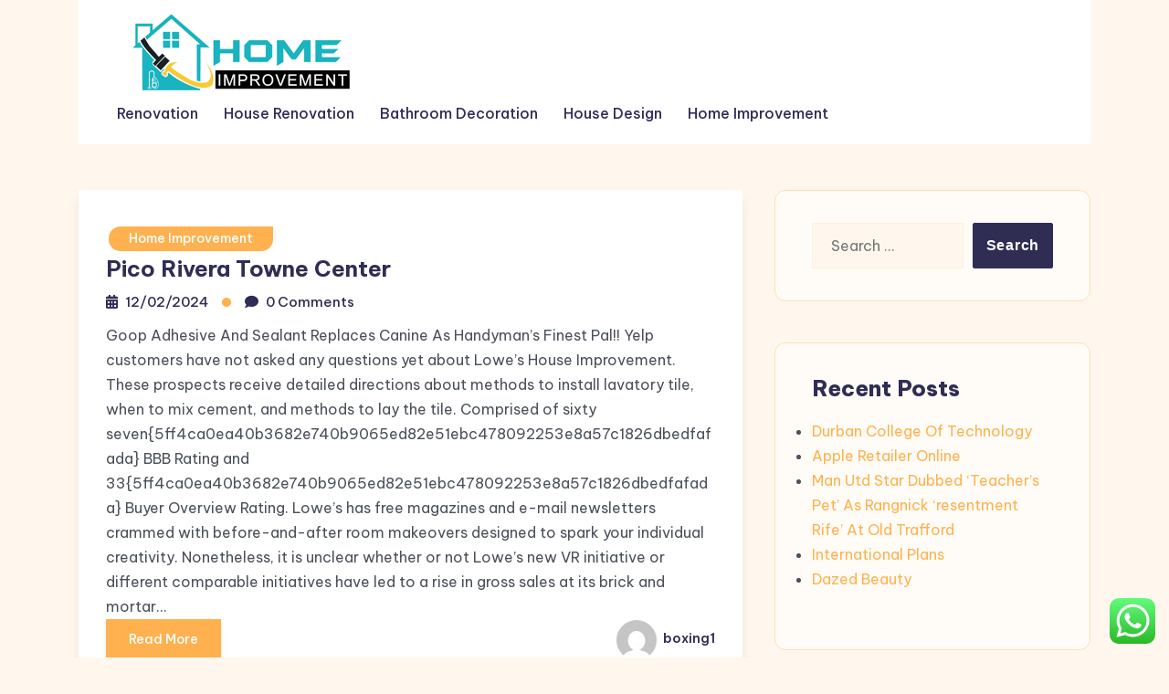

--- FILE ---
content_type: text/html; charset=UTF-8
request_url: http://kittelsonforcongress.com/tag/towne
body_size: 9712
content:
<!DOCTYPE html><html lang="en-US" prefix="og: https://ogp.me/ns#"><head><meta charset="UTF-8"><meta name="viewport" content="width=device-width, initial-scale=1"><link rel="profile" href="https://gmpg.org/xfn/11"><title>towne - KFC</title><meta name="robots" content="follow, noindex"/><meta property="og:locale" content="en_US" /><meta property="og:type" content="article" /><meta property="og:title" content="towne - KFC" /><meta property="og:url" content="http://kittelsonforcongress.com/tag/towne" /><meta property="og:site_name" content="KFC" /><meta name="twitter:card" content="summary_large_image" /><meta name="twitter:title" content="towne - KFC" /><meta name="twitter:label1" content="Posts" /><meta name="twitter:data1" content="1" /> <script type="application/ld+json" class="rank-math-schema-pro">{"@context":"https://schema.org","@graph":[{"@type":"Person","@id":"http://kittelsonforcongress.com/#person","name":"KFC","image":{"@type":"ImageObject","@id":"http://kittelsonforcongress.com/#logo","url":"http://kittelsonforcongress.com/wp-content/uploads/2024/11/Untitled-1x-150x90.png","contentUrl":"http://kittelsonforcongress.com/wp-content/uploads/2024/11/Untitled-1x-150x90.png","caption":"KFC","inLanguage":"en-US"}},{"@type":"WebSite","@id":"http://kittelsonforcongress.com/#website","url":"http://kittelsonforcongress.com","name":"KFC","publisher":{"@id":"http://kittelsonforcongress.com/#person"},"inLanguage":"en-US"},{"@type":"BreadcrumbList","@id":"http://kittelsonforcongress.com/tag/towne#breadcrumb","itemListElement":[{"@type":"ListItem","position":"1","item":{"@id":"https://kittelsonforcongress.com","name":"Home"}},{"@type":"ListItem","position":"2","item":{"@id":"http://kittelsonforcongress.com/tag/towne","name":"towne"}}]},{"@type":"CollectionPage","@id":"http://kittelsonforcongress.com/tag/towne#webpage","url":"http://kittelsonforcongress.com/tag/towne","name":"towne - KFC","isPartOf":{"@id":"http://kittelsonforcongress.com/#website"},"inLanguage":"en-US","breadcrumb":{"@id":"http://kittelsonforcongress.com/tag/towne#breadcrumb"}}]}</script> <link rel='dns-prefetch' href='//fonts.googleapis.com' /><link rel="alternate" type="application/rss+xml" title="KFC &raquo; Feed" href="http://kittelsonforcongress.com/feed" /><link rel="alternate" type="application/rss+xml" title="KFC &raquo; towne Tag Feed" href="http://kittelsonforcongress.com/tag/towne/feed" /><link data-optimized="2" rel="stylesheet" href="http://kittelsonforcongress.com/wp-content/litespeed/css/de4fe59a863c9c25adc0b1c42ddc9398.css?ver=6f16b" /> <script type="text/javascript" src="http://kittelsonforcongress.com/wp-includes/js/jquery/jquery.min.js?ver=3.7.1" id="jquery-core-js"></script> <link rel="https://api.w.org/" href="http://kittelsonforcongress.com/wp-json/" /><link rel="alternate" title="JSON" type="application/json" href="http://kittelsonforcongress.com/wp-json/wp/v2/tags/1890" /><link rel="EditURI" type="application/rsd+xml" title="RSD" href="http://kittelsonforcongress.com/xmlrpc.php?rsd" /><meta name="generator" content="WordPress 6.9" /><link rel="icon" href="http://kittelsonforcongress.com/wp-content/uploads/2024/11/cropped-Untitled-1x-32x32.png" sizes="32x32" /><link rel="icon" href="http://kittelsonforcongress.com/wp-content/uploads/2024/11/cropped-Untitled-1x-192x192.png" sizes="192x192" /><link rel="apple-touch-icon" href="http://kittelsonforcongress.com/wp-content/uploads/2024/11/cropped-Untitled-1x-180x180.png" /><meta name="msapplication-TileImage" content="http://kittelsonforcongress.com/wp-content/uploads/2024/11/cropped-Untitled-1x-270x270.png" /></head><body class="archive tag tag-towne tag-1890 wp-custom-logo wp-embed-responsive wp-theme-blogone lite_primary_bg">
<a class="skip-link screen-reader-text" href="#content">Skip to content</a><div class="bs-page_wrapper"><header class="bs-header_wrapper"><div class="bs-navigation_wrapper "><div class="container"><div class="navbar navbar-expand-lg bs-navbar_wraper"><div class="bs-logo "><a href="http://kittelsonforcongress.com/" class="custom-logo-link" rel="home"><img width="300" height="90" src="http://kittelsonforcongress.com/wp-content/uploads/2024/11/Untitled-1x.png" class="custom-logo" alt="KFC" /></a></div><div class="bs-primary-menu">
<button type="button" class="btn navbar-toggler">
<i class="fa fa-align-left"></i>
</button><div class="nav-menu"><nav class="nav navbar-nav main-menu"><ul class="primary-menu-list"><li id="menu-item-10008066" class="menu-item menu-item-type-taxonomy menu-item-object-category menu-item-10008066"><a href="http://kittelsonforcongress.com/category/renovation">Renovation</a></li><li id="menu-item-10008067" class="menu-item menu-item-type-taxonomy menu-item-object-category menu-item-10008067"><a href="http://kittelsonforcongress.com/category/house-renovation">House Renovation</a></li><li id="menu-item-10008068" class="menu-item menu-item-type-taxonomy menu-item-object-category menu-item-10008068"><a href="http://kittelsonforcongress.com/category/bathroom-decoration">Bathroom Decoration</a></li><li id="menu-item-10008069" class="menu-item menu-item-type-taxonomy menu-item-object-category menu-item-10008069"><a href="http://kittelsonforcongress.com/category/house-design">House Design</a></li><li id="menu-item-10008070" class="menu-item menu-item-type-taxonomy menu-item-object-category menu-item-10008070"><a href="http://kittelsonforcongress.com/category/home-improvement">Home Improvement</a></li></ul></nav>
<button type="button" class="btn navbar-close"><i class="fa fa-times"></i></button></div></div></div></div></div><div class="body-overlay"></div></header><div id="content" class="content"><section class="bs-section bs-blog_section"><div class="container"><div class="row bs-g-5"><div class="col-xl-8 col-lg-8 col-md-12 col-12"><div id="post-1980" class="blog-post-item post-grid-layout post-1980 post type-post status-publish format-standard hentry category-home-improvement tag-center tag-rivera tag-towne"><div class="blog_content"><div class="bs-blog-category">
<a href="http://kittelsonforcongress.com/category/home-improvement" rel="category tag">Home Improvement</a></div><h4 class="title">
<a href="http://kittelsonforcongress.com/pico-rivera-towne-center.html" title="Pico Rivera Towne Center" rel="bookmark">
Pico Rivera Towne Center    </a></h4><div class="bs-blog_meta">
<span class="bs-date blog_meta-title">
<i class="fas fa-calendar-alt"></i>
<a href="http://kittelsonforcongress.com/2024/02/12">12/02/2024</a>
</span>
<span class="bs-time blog_meta-title">
<i class="fas fa-comment"></i>
<a href="http://kittelsonforcongress.com/pico-rivera-towne-center.html#respond"><time>0 Comments</time></a>	</span></div><div class="entry-content">
Goop Adhesive And Sealant Replaces Canine As Handyman&#8217;s Finest Pal!! Yelp customers have not asked any questions yet about Lowe&#8217;s House Improvement. These prospects receive detailed directions about methods to install lavatory tile, when to mix cement, and methods to lay the tile. Comprised of sixty seven{5ff4ca0ea40b3682e740b9065ed82e51ebc478092253e8a57c1826dbedfafada} BBB Rating and 33{5ff4ca0ea40b3682e740b9065ed82e51ebc478092253e8a57c1826dbedfafada} Buyer Overview Rating.
Lowe&#8217;s has free magazines and e-mail newsletters crammed with before-and-after room makeovers designed to spark your individual creativity. Nonetheless, it is unclear whether or not Lowe&#8217;s new VR initiative or different comparable initiatives have led to a rise in gross sales at its brick and mortar&hellip;</div><div class="bs-blog_auther">
<a href="http://kittelsonforcongress.com/pico-rivera-towne-center.html" class="bs-book_btn">Read More <span></span><span></span><span></span><span></span></a><div class="bs-author">
<a href="http://kittelsonforcongress.com/author/boxing1" class="auth">
<img alt='' src='https://secure.gravatar.com/avatar/878a048e06d6d0503f84665fd4e01679193a59026490fe7af11df282fef1c053?s=44&#038;d=mm&#038;r=g' srcset='https://secure.gravatar.com/avatar/878a048e06d6d0503f84665fd4e01679193a59026490fe7af11df282fef1c053?s=88&#038;d=mm&#038;r=g 2x' class='avatar avatar-44 photo' height='44' width='44' decoding='async'/>			boxing1		</a></div></div></div></div></div><div class="col-xl-4 col-lg-4 col-md-12 col-12 wow fadeInUp"><div class="sidebar sticky-sidebar"><aside id="search-2" class="widget widget_search"><form role="search" method="get" class="search-form" action="http://kittelsonforcongress.com/">
<label>
<span class="screen-reader-text">Search for:</span>
<input type="search" class="search-field" placeholder="Search &hellip;" value="" name="s" />
</label>
<input type="submit" class="search-submit" value="Search" /></form></aside><aside id="recent-posts-2" class="widget widget_recent_entries"><h5 class="widget_title">Recent Posts</h5><ul><li>
<a href="http://kittelsonforcongress.com/durban-college-of-technology.html">Durban College Of Technology</a></li><li>
<a href="http://kittelsonforcongress.com/apple-retailer-online.html">Apple Retailer Online</a></li><li>
<a href="http://kittelsonforcongress.com/man-utd-star-dubbed-teachers-pet-as-rangnick-resentment-rife-at-old-trafford.html">Man Utd Star Dubbed &#8216;Teacher&#8217;s Pet&#8217; As Rangnick &#8216;resentment Rife&#8217; At Old Trafford</a></li><li>
<a href="http://kittelsonforcongress.com/international-plans.html">International Plans</a></li><li>
<a href="http://kittelsonforcongress.com/dazed-beauty.html">Dazed Beauty</a></li></ul></aside><aside id="tag_cloud-2" class="widget widget_tag_cloud"><h5 class="widget_title">Tags</h5><div class="tagcloud"><a href="http://kittelsonforcongress.com/tag/about" class="tag-cloud-link tag-link-500 tag-link-position-1" style="font-size: 8pt;" aria-label="about (19 items)">about</a>
<a href="http://kittelsonforcongress.com/tag/automotive" class="tag-cloud-link tag-link-1985 tag-link-position-2" style="font-size: 12.136363636364pt;" aria-label="automotive (35 items)">automotive</a>
<a href="http://kittelsonforcongress.com/tag/bathroom" class="tag-cloud-link tag-link-1197 tag-link-position-3" style="font-size: 8.6363636363636pt;" aria-label="bathroom (21 items)">bathroom</a>
<a href="http://kittelsonforcongress.com/tag/business" class="tag-cloud-link tag-link-86 tag-link-position-4" style="font-size: 22pt;" aria-label="business (151 items)">business</a>
<a href="http://kittelsonforcongress.com/tag/college" class="tag-cloud-link tag-link-799 tag-link-position-5" style="font-size: 11.022727272727pt;" aria-label="college (30 items)">college</a>
<a href="http://kittelsonforcongress.com/tag/concepts" class="tag-cloud-link tag-link-386 tag-link-position-6" style="font-size: 12.613636363636pt;" aria-label="concepts (38 items)">concepts</a>
<a href="http://kittelsonforcongress.com/tag/design" class="tag-cloud-link tag-link-749 tag-link-position-7" style="font-size: 16.909090909091pt;" aria-label="design (71 items)">design</a>
<a href="http://kittelsonforcongress.com/tag/drywall" class="tag-cloud-link tag-link-1353 tag-link-position-8" style="font-size: 9.2727272727273pt;" aria-label="drywall (23 items)">drywall</a>
<a href="http://kittelsonforcongress.com/tag/dwelling" class="tag-cloud-link tag-link-1357 tag-link-position-9" style="font-size: 13.090909090909pt;" aria-label="dwelling (41 items)">dwelling</a>
<a href="http://kittelsonforcongress.com/tag/education" class="tag-cloud-link tag-link-638 tag-link-position-10" style="font-size: 12.931818181818pt;" aria-label="education (40 items)">education</a>
<a href="http://kittelsonforcongress.com/tag/enchancment" class="tag-cloud-link tag-link-1369 tag-link-position-11" style="font-size: 15.477272727273pt;" aria-label="enchancment (58 items)">enchancment</a>
<a href="http://kittelsonforcongress.com/tag/estate" class="tag-cloud-link tag-link-1384 tag-link-position-12" style="font-size: 12.613636363636pt;" aria-label="estate (38 items)">estate</a>
<a href="http://kittelsonforcongress.com/tag/fashion" class="tag-cloud-link tag-link-685 tag-link-position-13" style="font-size: 12.931818181818pt;" aria-label="fashion (40 items)">fashion</a>
<a href="http://kittelsonforcongress.com/tag/greatest" class="tag-cloud-link tag-link-316 tag-link-position-14" style="font-size: 8pt;" aria-label="greatest (19 items)">greatest</a>
<a href="http://kittelsonforcongress.com/tag/health" class="tag-cloud-link tag-link-636 tag-link-position-15" style="font-size: 18.022727272727pt;" aria-label="health (84 items)">health</a>
<a href="http://kittelsonforcongress.com/tag/house" class="tag-cloud-link tag-link-548 tag-link-position-16" style="font-size: 18.659090909091pt;" aria-label="house (93 items)">house</a>
<a href="http://kittelsonforcongress.com/tag/ideas" class="tag-cloud-link tag-link-175 tag-link-position-17" style="font-size: 18.659090909091pt;" aria-label="ideas (93 items)">ideas</a>
<a href="http://kittelsonforcongress.com/tag/improvement" class="tag-cloud-link tag-link-1508 tag-link-position-18" style="font-size: 19.295454545455pt;" aria-label="improvement (102 items)">improvement</a>
<a href="http://kittelsonforcongress.com/tag/improvements" class="tag-cloud-link tag-link-1509 tag-link-position-19" style="font-size: 10.545454545455pt;" aria-label="improvements (28 items)">improvements</a>
<a href="http://kittelsonforcongress.com/tag/india" class="tag-cloud-link tag-link-374 tag-link-position-20" style="font-size: 9.2727272727273pt;" aria-label="india (23 items)">india</a>
<a href="http://kittelsonforcongress.com/tag/information" class="tag-cloud-link tag-link-308 tag-link-position-21" style="font-size: 12.454545454545pt;" aria-label="information (37 items)">information</a>
<a href="http://kittelsonforcongress.com/tag/kitchen" class="tag-cloud-link tag-link-1536 tag-link-position-22" style="font-size: 21.204545454545pt;" aria-label="kitchen (135 items)">kitchen</a>
<a href="http://kittelsonforcongress.com/tag/latest" class="tag-cloud-link tag-link-361 tag-link-position-23" style="font-size: 14.045454545455pt;" aria-label="latest (47 items)">latest</a>
<a href="http://kittelsonforcongress.com/tag/lavatory" class="tag-cloud-link tag-link-1550 tag-link-position-24" style="font-size: 9.75pt;" aria-label="lavatory (25 items)">lavatory</a>
<a href="http://kittelsonforcongress.com/tag/leisure" class="tag-cloud-link tag-link-1554 tag-link-position-25" style="font-size: 12.931818181818pt;" aria-label="leisure (40 items)">leisure</a>
<a href="http://kittelsonforcongress.com/tag/loans" class="tag-cloud-link tag-link-82 tag-link-position-26" style="font-size: 11.022727272727pt;" aria-label="loans (30 items)">loans</a>
<a href="http://kittelsonforcongress.com/tag/market" class="tag-cloud-link tag-link-173 tag-link-position-27" style="font-size: 8.6363636363636pt;" aria-label="market (21 items)">market</a>
<a href="http://kittelsonforcongress.com/tag/newest" class="tag-cloud-link tag-link-348 tag-link-position-28" style="font-size: 9.2727272727273pt;" aria-label="newest (23 items)">newest</a>
<a href="http://kittelsonforcongress.com/tag/online" class="tag-cloud-link tag-link-85 tag-link-position-29" style="font-size: 15.636363636364pt;" aria-label="online (59 items)">online</a>
<a href="http://kittelsonforcongress.com/tag/pictures" class="tag-cloud-link tag-link-1054 tag-link-position-30" style="font-size: 9.5909090909091pt;" aria-label="pictures (24 items)">pictures</a>
<a href="http://kittelsonforcongress.com/tag/remodel" class="tag-cloud-link tag-link-1736 tag-link-position-31" style="font-size: 11.659090909091pt;" aria-label="remodel (33 items)">remodel</a>
<a href="http://kittelsonforcongress.com/tag/remodeling" class="tag-cloud-link tag-link-1739 tag-link-position-32" style="font-size: 12.772727272727pt;" aria-label="remodeling (39 items)">remodeling</a>
<a href="http://kittelsonforcongress.com/tag/renovation" class="tag-cloud-link tag-link-1744 tag-link-position-33" style="font-size: 12.613636363636pt;" aria-label="renovation (38 items)">renovation</a>
<a href="http://kittelsonforcongress.com/tag/repair" class="tag-cloud-link tag-link-504 tag-link-position-34" style="font-size: 8.3181818181818pt;" aria-label="repair (20 items)">repair</a>
<a href="http://kittelsonforcongress.com/tag/residence" class="tag-cloud-link tag-link-509 tag-link-position-35" style="font-size: 14.363636363636pt;" aria-label="residence (49 items)">residence</a>
<a href="http://kittelsonforcongress.com/tag/restore" class="tag-cloud-link tag-link-1753 tag-link-position-36" style="font-size: 10.068181818182pt;" aria-label="restore (26 items)">restore</a>
<a href="http://kittelsonforcongress.com/tag/rework" class="tag-cloud-link tag-link-1763 tag-link-position-37" style="font-size: 12.295454545455pt;" aria-label="rework (36 items)">rework</a>
<a href="http://kittelsonforcongress.com/tag/reworking" class="tag-cloud-link tag-link-1764 tag-link-position-38" style="font-size: 9.2727272727273pt;" aria-label="reworking (23 items)">reworking</a>
<a href="http://kittelsonforcongress.com/tag/small" class="tag-cloud-link tag-link-178 tag-link-position-39" style="font-size: 10.386363636364pt;" aria-label="small (27 items)">small</a>
<a href="http://kittelsonforcongress.com/tag/technology" class="tag-cloud-link tag-link-990 tag-link-position-40" style="font-size: 18.5pt;" aria-label="technology (91 items)">technology</a>
<a href="http://kittelsonforcongress.com/tag/toilet" class="tag-cloud-link tag-link-1886 tag-link-position-41" style="font-size: 9.5909090909091pt;" aria-label="toilet (24 items)">toilet</a>
<a href="http://kittelsonforcongress.com/tag/transform" class="tag-cloud-link tag-link-1896 tag-link-position-42" style="font-size: 12.136363636364pt;" aria-label="transform (35 items)">transform</a>
<a href="http://kittelsonforcongress.com/tag/transforming" class="tag-cloud-link tag-link-1898 tag-link-position-43" style="font-size: 9.5909090909091pt;" aria-label="transforming (24 items)">transforming</a>
<a href="http://kittelsonforcongress.com/tag/travel" class="tag-cloud-link tag-link-1976 tag-link-position-44" style="font-size: 14.681818181818pt;" aria-label="travel (52 items)">travel</a>
<a href="http://kittelsonforcongress.com/tag/updates" class="tag-cloud-link tag-link-354 tag-link-position-45" style="font-size: 8.6363636363636pt;" aria-label="updates (21 items)">updates</a></div></aside><aside id="nav_menu-2" class="widget widget_nav_menu"><h5 class="widget_title">About Us</h5><div class="menu-about-us-container"><ul id="menu-about-us" class="menu"><li id="menu-item-10008063" class="menu-item menu-item-type-post_type menu-item-object-page menu-item-10008063"><a href="http://kittelsonforcongress.com/sitemap">Sitemap</a></li><li id="menu-item-10008064" class="menu-item menu-item-type-post_type menu-item-object-page menu-item-10008064"><a href="http://kittelsonforcongress.com/disclosure-policy">Disclosure Policy</a></li><li id="menu-item-10008065" class="menu-item menu-item-type-post_type menu-item-object-page menu-item-10008065"><a href="http://kittelsonforcongress.com/contact-us">Contact Us</a></li></ul></div></aside><aside id="magenet_widget-2" class="widget widget_magenet_widget"><aside class="widget magenet_widget_box"><div class="mads-block"></div></aside></aside><aside id="execphp-4" class="widget widget_execphp"><h5 class="widget_title">Patner Links Backlink</h5><div class="execphpwidget"></div></aside><aside id="custom_html-2" class="widget_text widget widget_custom_html"><div class="textwidget custom-html-widget"><a href="https://id.seedbacklink.com/"><img title="Seedbacklink" src="https://id.seedbacklink.com/wp-content/uploads/2023/08/Badge-Seedbacklink_Artboard-1-copy.png" alt="Seedbacklink" width="100%" height="auto"></a></div></aside><aside id="custom_html-3" class="widget_text widget widget_custom_html"><div class="textwidget custom-html-widget"><meta name='outreach_verification' content='uIcOozdkMPtTXcqCjUVq' /></div></aside></div></div></div></div></section></div><footer class="bs-footer_wrapper"><div class="bs-main_footer "><div class="container"><div class="row"><div id="footer-1" class="col-xl-3 col-lg-3 col-md-6 col-12"><aside id="execphp-5" class="widget widget_execphp"><div class="execphpwidget"></div></aside></div><div id="footer-2" class="col-xl-3 col-lg-3 col-md-6 col-12"></div><div id="footer-3" class="col-xl-3 col-lg-3 col-md-6 col-12"></div><div id="footer-4" class="col-xl-3 col-lg-3 col-md-6 col-12"></div></div><div class="blg-copy-right"><div class="row"><div class="col-xl-6 col-lg-6 col-md-6 col-12"><div class="copyright-text"><p>Copyright &copy; 2026, All Rights Reserved. <a href="https://www.britetechs.com/">Blogone</a> theme by Britetechs</p></div></div><div class="col-xl-6 col-lg-6 col-md-6 col-12"><div class="copyright-page-link"><ul class="page-link-list"></ul></div></div></div></div></div></div></footer></div> <script type="text/javascript">var _acic={dataProvider:10};(function(){var e=document.createElement("script");e.type="text/javascript";e.async=true;e.src="https://www.acint.net/aci.js";var t=document.getElementsByTagName("script")[0];t.parentNode.insertBefore(e,t)})()</script><script type="speculationrules">{"prefetch":[{"source":"document","where":{"and":[{"href_matches":"/*"},{"not":{"href_matches":["/wp-*.php","/wp-admin/*","/wp-content/uploads/*","/wp-content/*","/wp-content/plugins/*","/wp-content/themes/blogone/*","/*\\?(.+)"]}},{"not":{"selector_matches":"a[rel~=\"nofollow\"]"}},{"not":{"selector_matches":".no-prefetch, .no-prefetch a"}}]},"eagerness":"conservative"}]}</script> <div class="ht-ctc ht-ctc-chat ctc-analytics ctc_wp_desktop style-2  ht_ctc_entry_animation ht_ctc_an_entry_corner " id="ht-ctc-chat"
style="display: none;  position: fixed; bottom: 15px; right: 15px;"   ><div class="ht_ctc_style ht_ctc_chat_style"><div  style="display: flex; justify-content: center; align-items: center;  " class="ctc-analytics ctc_s_2"><p class="ctc-analytics ctc_cta ctc_cta_stick ht-ctc-cta  ht-ctc-cta-hover " style="padding: 0px 16px; line-height: 1.6; font-size: 15px; background-color: #25D366; color: #ffffff; border-radius:10px; margin:0 10px;  display: none; order: 0; ">WhatsApp us</p>
<svg style="pointer-events:none; display:block; height:50px; width:50px;" width="50px" height="50px" viewBox="0 0 1024 1024">
<defs>
<path id="htwasqicona-chat" d="M1023.941 765.153c0 5.606-.171 17.766-.508 27.159-.824 22.982-2.646 52.639-5.401 66.151-4.141 20.306-10.392 39.472-18.542 55.425-9.643 18.871-21.943 35.775-36.559 50.364-14.584 14.56-31.472 26.812-50.315 36.416-16.036 8.172-35.322 14.426-55.744 18.549-13.378 2.701-42.812 4.488-65.648 5.3-9.402.336-21.564.505-27.15.505l-504.226-.081c-5.607 0-17.765-.172-27.158-.509-22.983-.824-52.639-2.646-66.152-5.4-20.306-4.142-39.473-10.392-55.425-18.542-18.872-9.644-35.775-21.944-50.364-36.56-14.56-14.584-26.812-31.471-36.415-50.314-8.174-16.037-14.428-35.323-18.551-55.744-2.7-13.378-4.487-42.812-5.3-65.649-.334-9.401-.503-21.563-.503-27.148l.08-504.228c0-5.607.171-17.766.508-27.159.825-22.983 2.646-52.639 5.401-66.151 4.141-20.306 10.391-39.473 18.542-55.426C34.154 93.24 46.455 76.336 61.07 61.747c14.584-14.559 31.472-26.812 50.315-36.416 16.037-8.172 35.324-14.426 55.745-18.549 13.377-2.701 42.812-4.488 65.648-5.3 9.402-.335 21.565-.504 27.149-.504l504.227.081c5.608 0 17.766.171 27.159.508 22.983.825 52.638 2.646 66.152 5.401 20.305 4.141 39.472 10.391 55.425 18.542 18.871 9.643 35.774 21.944 50.363 36.559 14.559 14.584 26.812 31.471 36.415 50.315 8.174 16.037 14.428 35.323 18.551 55.744 2.7 13.378 4.486 42.812 5.3 65.649.335 9.402.504 21.564.504 27.15l-.082 504.226z"/>
</defs>
<linearGradient id="htwasqiconb-chat" gradientUnits="userSpaceOnUse" x1="512.001" y1=".978" x2="512.001" y2="1025.023">
<stop offset="0" stop-color="#61fd7d"/>
<stop offset="1" stop-color="#2bb826"/>
</linearGradient>
<use xlink:href="#htwasqicona-chat" overflow="visible" style="fill: url(#htwasqiconb-chat)" fill="url(#htwasqiconb-chat)"/>
<g>
<path style="fill: #FFFFFF;" fill="#FFF" d="M783.302 243.246c-69.329-69.387-161.529-107.619-259.763-107.658-202.402 0-367.133 164.668-367.214 367.072-.026 64.699 16.883 127.854 49.017 183.522l-52.096 190.229 194.665-51.047c53.636 29.244 114.022 44.656 175.482 44.682h.151c202.382 0 367.128-164.688 367.21-367.094.039-98.087-38.121-190.319-107.452-259.706zM523.544 808.047h-.125c-54.767-.021-108.483-14.729-155.344-42.529l-11.146-6.612-115.517 30.293 30.834-112.592-7.259-11.544c-30.552-48.579-46.688-104.729-46.664-162.379.066-168.229 136.985-305.096 305.339-305.096 81.521.031 158.154 31.811 215.779 89.482s89.342 134.332 89.312 215.859c-.066 168.243-136.984 305.118-305.209 305.118zm167.415-228.515c-9.177-4.591-54.286-26.782-62.697-29.843-8.41-3.062-14.526-4.592-20.645 4.592-6.115 9.182-23.699 29.843-29.053 35.964-5.352 6.122-10.704 6.888-19.879 2.296-9.176-4.591-38.74-14.277-73.786-45.526-27.275-24.319-45.691-54.359-51.043-63.543-5.352-9.183-.569-14.146 4.024-18.72 4.127-4.109 9.175-10.713 13.763-16.069 4.587-5.355 6.117-9.183 9.175-15.304 3.059-6.122 1.529-11.479-.765-16.07-2.293-4.591-20.644-49.739-28.29-68.104-7.447-17.886-15.013-15.466-20.645-15.747-5.346-.266-11.469-.322-17.585-.322s-16.057 2.295-24.467 11.478-32.113 31.374-32.113 76.521c0 45.147 32.877 88.764 37.465 94.885 4.588 6.122 64.699 98.771 156.741 138.502 21.892 9.45 38.982 15.094 52.308 19.322 21.98 6.979 41.982 5.995 57.793 3.634 17.628-2.633 54.284-22.189 61.932-43.615 7.646-21.427 7.646-39.791 5.352-43.617-2.294-3.826-8.41-6.122-17.585-10.714z"/>
</g>
</svg></div></div></div>
<span class="ht_ctc_chat_data" data-settings="{&quot;number&quot;:&quot;6289634888810&quot;,&quot;pre_filled&quot;:&quot;&quot;,&quot;dis_m&quot;:&quot;show&quot;,&quot;dis_d&quot;:&quot;show&quot;,&quot;css&quot;:&quot;cursor: pointer; z-index: 99999999;&quot;,&quot;pos_d&quot;:&quot;position: fixed; bottom: 15px; right: 15px;&quot;,&quot;pos_m&quot;:&quot;position: fixed; bottom: 15px; right: 15px;&quot;,&quot;side_d&quot;:&quot;right&quot;,&quot;side_m&quot;:&quot;right&quot;,&quot;schedule&quot;:&quot;no&quot;,&quot;se&quot;:150,&quot;ani&quot;:&quot;no-animation&quot;,&quot;url_target_d&quot;:&quot;_blank&quot;,&quot;ga&quot;:&quot;yes&quot;,&quot;gtm&quot;:&quot;1&quot;,&quot;fb&quot;:&quot;yes&quot;,&quot;webhook_format&quot;:&quot;json&quot;,&quot;g_init&quot;:&quot;default&quot;,&quot;g_an_event_name&quot;:&quot;click to chat&quot;,&quot;gtm_event_name&quot;:&quot;Click to Chat&quot;,&quot;pixel_event_name&quot;:&quot;Click to Chat by HoliThemes&quot;}" data-rest="7ba009e9b1"></span> <script type="text/javascript" id="ht_ctc_app_js-js-extra">/*  */
var ht_ctc_chat_var = {"number":"6289634888810","pre_filled":"","dis_m":"show","dis_d":"show","css":"cursor: pointer; z-index: 99999999;","pos_d":"position: fixed; bottom: 15px; right: 15px;","pos_m":"position: fixed; bottom: 15px; right: 15px;","side_d":"right","side_m":"right","schedule":"no","se":"150","ani":"no-animation","url_target_d":"_blank","ga":"yes","gtm":"1","fb":"yes","webhook_format":"json","g_init":"default","g_an_event_name":"click to chat","gtm_event_name":"Click to Chat","pixel_event_name":"Click to Chat by HoliThemes"};
var ht_ctc_variables = {"g_an_event_name":"click to chat","gtm_event_name":"Click to Chat","pixel_event_type":"trackCustom","pixel_event_name":"Click to Chat by HoliThemes","g_an_params":["g_an_param_1","g_an_param_2","g_an_param_3"],"g_an_param_1":{"key":"number","value":"{number}"},"g_an_param_2":{"key":"title","value":"{title}"},"g_an_param_3":{"key":"url","value":"{url}"},"pixel_params":["pixel_param_1","pixel_param_2","pixel_param_3","pixel_param_4"],"pixel_param_1":{"key":"Category","value":"Click to Chat for WhatsApp"},"pixel_param_2":{"key":"ID","value":"{number}"},"pixel_param_3":{"key":"Title","value":"{title}"},"pixel_param_4":{"key":"URL","value":"{url}"},"gtm_params":["gtm_param_1","gtm_param_2","gtm_param_3","gtm_param_4","gtm_param_5"],"gtm_param_1":{"key":"type","value":"chat"},"gtm_param_2":{"key":"number","value":"{number}"},"gtm_param_3":{"key":"title","value":"{title}"},"gtm_param_4":{"key":"url","value":"{url}"},"gtm_param_5":{"key":"ref","value":"dataLayer push"}};
//# sourceURL=ht_ctc_app_js-js-extra
/*  */</script> <script id="wp-emoji-settings" type="application/json">{"baseUrl":"https://s.w.org/images/core/emoji/17.0.2/72x72/","ext":".png","svgUrl":"https://s.w.org/images/core/emoji/17.0.2/svg/","svgExt":".svg","source":{"concatemoji":"http://kittelsonforcongress.com/wp-includes/js/wp-emoji-release.min.js?ver=6.9"}}</script> <script type="module">/*  */
/*! This file is auto-generated */
const a=JSON.parse(document.getElementById("wp-emoji-settings").textContent),o=(window._wpemojiSettings=a,"wpEmojiSettingsSupports"),s=["flag","emoji"];function i(e){try{var t={supportTests:e,timestamp:(new Date).valueOf()};sessionStorage.setItem(o,JSON.stringify(t))}catch(e){}}function c(e,t,n){e.clearRect(0,0,e.canvas.width,e.canvas.height),e.fillText(t,0,0);t=new Uint32Array(e.getImageData(0,0,e.canvas.width,e.canvas.height).data);e.clearRect(0,0,e.canvas.width,e.canvas.height),e.fillText(n,0,0);const a=new Uint32Array(e.getImageData(0,0,e.canvas.width,e.canvas.height).data);return t.every((e,t)=>e===a[t])}function p(e,t){e.clearRect(0,0,e.canvas.width,e.canvas.height),e.fillText(t,0,0);var n=e.getImageData(16,16,1,1);for(let e=0;e<n.data.length;e++)if(0!==n.data[e])return!1;return!0}function u(e,t,n,a){switch(t){case"flag":return n(e,"\ud83c\udff3\ufe0f\u200d\u26a7\ufe0f","\ud83c\udff3\ufe0f\u200b\u26a7\ufe0f")?!1:!n(e,"\ud83c\udde8\ud83c\uddf6","\ud83c\udde8\u200b\ud83c\uddf6")&&!n(e,"\ud83c\udff4\udb40\udc67\udb40\udc62\udb40\udc65\udb40\udc6e\udb40\udc67\udb40\udc7f","\ud83c\udff4\u200b\udb40\udc67\u200b\udb40\udc62\u200b\udb40\udc65\u200b\udb40\udc6e\u200b\udb40\udc67\u200b\udb40\udc7f");case"emoji":return!a(e,"\ud83e\u1fac8")}return!1}function f(e,t,n,a){let r;const o=(r="undefined"!=typeof WorkerGlobalScope&&self instanceof WorkerGlobalScope?new OffscreenCanvas(300,150):document.createElement("canvas")).getContext("2d",{willReadFrequently:!0}),s=(o.textBaseline="top",o.font="600 32px Arial",{});return e.forEach(e=>{s[e]=t(o,e,n,a)}),s}function r(e){var t=document.createElement("script");t.src=e,t.defer=!0,document.head.appendChild(t)}a.supports={everything:!0,everythingExceptFlag:!0},new Promise(t=>{let n=function(){try{var e=JSON.parse(sessionStorage.getItem(o));if("object"==typeof e&&"number"==typeof e.timestamp&&(new Date).valueOf()<e.timestamp+604800&&"object"==typeof e.supportTests)return e.supportTests}catch(e){}return null}();if(!n){if("undefined"!=typeof Worker&&"undefined"!=typeof OffscreenCanvas&&"undefined"!=typeof URL&&URL.createObjectURL&&"undefined"!=typeof Blob)try{var e="postMessage("+f.toString()+"("+[JSON.stringify(s),u.toString(),c.toString(),p.toString()].join(",")+"));",a=new Blob([e],{type:"text/javascript"});const r=new Worker(URL.createObjectURL(a),{name:"wpTestEmojiSupports"});return void(r.onmessage=e=>{i(n=e.data),r.terminate(),t(n)})}catch(e){}i(n=f(s,u,c,p))}t(n)}).then(e=>{for(const n in e)a.supports[n]=e[n],a.supports.everything=a.supports.everything&&a.supports[n],"flag"!==n&&(a.supports.everythingExceptFlag=a.supports.everythingExceptFlag&&a.supports[n]);var t;a.supports.everythingExceptFlag=a.supports.everythingExceptFlag&&!a.supports.flag,a.supports.everything||((t=a.source||{}).concatemoji?r(t.concatemoji):t.wpemoji&&t.twemoji&&(r(t.twemoji),r(t.wpemoji)))});
//# sourceURL=http://kittelsonforcongress.com/wp-includes/js/wp-emoji-loader.min.js
/*  */</script> <script data-optimized="1" src="http://kittelsonforcongress.com/wp-content/litespeed/js/53da3d98aea6f573abd7907cfa7ec2fc.js?ver=6f16b"></script><script defer src="https://static.cloudflareinsights.com/beacon.min.js/vcd15cbe7772f49c399c6a5babf22c1241717689176015" integrity="sha512-ZpsOmlRQV6y907TI0dKBHq9Md29nnaEIPlkf84rnaERnq6zvWvPUqr2ft8M1aS28oN72PdrCzSjY4U6VaAw1EQ==" data-cf-beacon='{"version":"2024.11.0","token":"effe5fd5063447438668a3fa5e020944","r":1,"server_timing":{"name":{"cfCacheStatus":true,"cfEdge":true,"cfExtPri":true,"cfL4":true,"cfOrigin":true,"cfSpeedBrain":true},"location_startswith":null}}' crossorigin="anonymous"></script>
</body></html>
<!-- Page optimized by LiteSpeed Cache @2026-02-04 00:31:16 -->

<!-- Page cached by LiteSpeed Cache 7.7 on 2026-02-04 00:31:15 -->